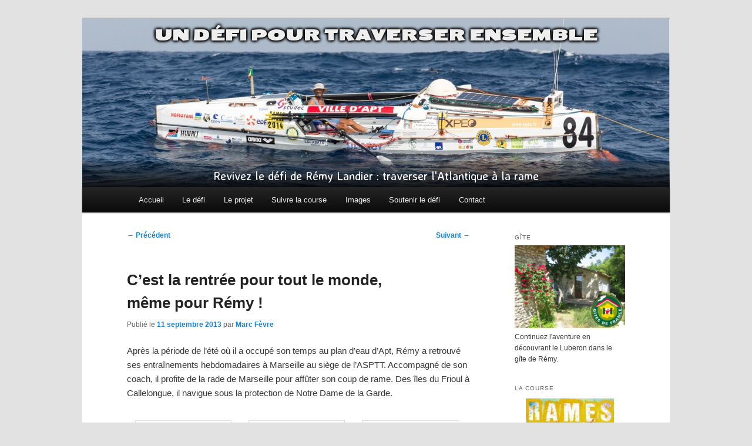

--- FILE ---
content_type: text/html; charset=UTF-8
request_url: https://www.remy-landier-defi-transat.com/cest-la-rentree-pour-tout-le-monde-meme-pour-remy/
body_size: 12807
content:
<!DOCTYPE html>
<!--[if IE 6]>
<html id="ie6" lang="fr-FR">
<![endif]-->
<!--[if IE 7]>
<html id="ie7" lang="fr-FR">
<![endif]-->
<!--[if IE 8]>
<html id="ie8" lang="fr-FR">
<![endif]-->
<!--[if !(IE 6) | !(IE 7) | !(IE 8)  ]><!-->
<html lang="fr-FR">
<!--<![endif]-->
<head>
<meta charset="UTF-8" />
<meta name="viewport" content="width=device-width" />
<title>C&rsquo;est la rentrée pour tout le monde, même pour Rémy ! | Un défi pour traverser ensemble</title>
<link rel="profile" href="http://gmpg.org/xfn/11" />
<link rel="stylesheet" type="text/css" media="all" href="https://www.remy-landier-defi-transat.com/wp-content/themes/udpte/style.css" />
<link rel="pingback" href="https://www.remy-landier-defi-transat.com/xmlrpc.php" />
<!--[if lt IE 9]>
<script src="https://www.remy-landier-defi-transat.com/wp-content/themes/twentyeleven/js/html5.js" type="text/javascript"></script>
<![endif]-->

	  <meta name='robots' content='max-image-preview:large' />
<link rel="alternate" type="application/rss+xml" title="Un défi pour traverser ensemble &raquo; Flux" href="https://www.remy-landier-defi-transat.com/feed/" />
<link rel="alternate" type="application/rss+xml" title="Un défi pour traverser ensemble &raquo; Flux des commentaires" href="https://www.remy-landier-defi-transat.com/comments/feed/" />
<link rel="alternate" type="application/rss+xml" title="Un défi pour traverser ensemble &raquo; C&rsquo;est la rentrée pour tout le monde, même pour Rémy ! Flux des commentaires" href="https://www.remy-landier-defi-transat.com/cest-la-rentree-pour-tout-le-monde-meme-pour-remy/feed/" />
<script type="text/javascript">
window._wpemojiSettings = {"baseUrl":"https:\/\/s.w.org\/images\/core\/emoji\/14.0.0\/72x72\/","ext":".png","svgUrl":"https:\/\/s.w.org\/images\/core\/emoji\/14.0.0\/svg\/","svgExt":".svg","source":{"concatemoji":"https:\/\/www.remy-landier-defi-transat.com\/wp-includes\/js\/wp-emoji-release.min.js?ver=6.2.8"}};
/*! This file is auto-generated */
!function(e,a,t){var n,r,o,i=a.createElement("canvas"),p=i.getContext&&i.getContext("2d");function s(e,t){p.clearRect(0,0,i.width,i.height),p.fillText(e,0,0);e=i.toDataURL();return p.clearRect(0,0,i.width,i.height),p.fillText(t,0,0),e===i.toDataURL()}function c(e){var t=a.createElement("script");t.src=e,t.defer=t.type="text/javascript",a.getElementsByTagName("head")[0].appendChild(t)}for(o=Array("flag","emoji"),t.supports={everything:!0,everythingExceptFlag:!0},r=0;r<o.length;r++)t.supports[o[r]]=function(e){if(p&&p.fillText)switch(p.textBaseline="top",p.font="600 32px Arial",e){case"flag":return s("\ud83c\udff3\ufe0f\u200d\u26a7\ufe0f","\ud83c\udff3\ufe0f\u200b\u26a7\ufe0f")?!1:!s("\ud83c\uddfa\ud83c\uddf3","\ud83c\uddfa\u200b\ud83c\uddf3")&&!s("\ud83c\udff4\udb40\udc67\udb40\udc62\udb40\udc65\udb40\udc6e\udb40\udc67\udb40\udc7f","\ud83c\udff4\u200b\udb40\udc67\u200b\udb40\udc62\u200b\udb40\udc65\u200b\udb40\udc6e\u200b\udb40\udc67\u200b\udb40\udc7f");case"emoji":return!s("\ud83e\udef1\ud83c\udffb\u200d\ud83e\udef2\ud83c\udfff","\ud83e\udef1\ud83c\udffb\u200b\ud83e\udef2\ud83c\udfff")}return!1}(o[r]),t.supports.everything=t.supports.everything&&t.supports[o[r]],"flag"!==o[r]&&(t.supports.everythingExceptFlag=t.supports.everythingExceptFlag&&t.supports[o[r]]);t.supports.everythingExceptFlag=t.supports.everythingExceptFlag&&!t.supports.flag,t.DOMReady=!1,t.readyCallback=function(){t.DOMReady=!0},t.supports.everything||(n=function(){t.readyCallback()},a.addEventListener?(a.addEventListener("DOMContentLoaded",n,!1),e.addEventListener("load",n,!1)):(e.attachEvent("onload",n),a.attachEvent("onreadystatechange",function(){"complete"===a.readyState&&t.readyCallback()})),(e=t.source||{}).concatemoji?c(e.concatemoji):e.wpemoji&&e.twemoji&&(c(e.twemoji),c(e.wpemoji)))}(window,document,window._wpemojiSettings);
</script>
<style type="text/css">
img.wp-smiley,
img.emoji {
	display: inline !important;
	border: none !important;
	box-shadow: none !important;
	height: 1em !important;
	width: 1em !important;
	margin: 0 0.07em !important;
	vertical-align: -0.1em !important;
	background: none !important;
	padding: 0 !important;
}
</style>
	<link rel='stylesheet' id='moztheme2011-css' href='https://www.remy-landier-defi-transat.com/wp-content/plugins/twenty-eleven-theme-extensions/moztheme2011.css?ver=6.2.8' type='text/css' media='all' />
<link rel='stylesheet' id='wp-block-library-css' href='https://www.remy-landier-defi-transat.com/wp-includes/css/dist/block-library/style.min.css?ver=6.2.8' type='text/css' media='all' />
<style id='wp-block-library-theme-inline-css' type='text/css'>
.wp-block-audio figcaption{color:#555;font-size:13px;text-align:center}.is-dark-theme .wp-block-audio figcaption{color:hsla(0,0%,100%,.65)}.wp-block-audio{margin:0 0 1em}.wp-block-code{border:1px solid #ccc;border-radius:4px;font-family:Menlo,Consolas,monaco,monospace;padding:.8em 1em}.wp-block-embed figcaption{color:#555;font-size:13px;text-align:center}.is-dark-theme .wp-block-embed figcaption{color:hsla(0,0%,100%,.65)}.wp-block-embed{margin:0 0 1em}.blocks-gallery-caption{color:#555;font-size:13px;text-align:center}.is-dark-theme .blocks-gallery-caption{color:hsla(0,0%,100%,.65)}.wp-block-image figcaption{color:#555;font-size:13px;text-align:center}.is-dark-theme .wp-block-image figcaption{color:hsla(0,0%,100%,.65)}.wp-block-image{margin:0 0 1em}.wp-block-pullquote{border-bottom:4px solid;border-top:4px solid;color:currentColor;margin-bottom:1.75em}.wp-block-pullquote cite,.wp-block-pullquote footer,.wp-block-pullquote__citation{color:currentColor;font-size:.8125em;font-style:normal;text-transform:uppercase}.wp-block-quote{border-left:.25em solid;margin:0 0 1.75em;padding-left:1em}.wp-block-quote cite,.wp-block-quote footer{color:currentColor;font-size:.8125em;font-style:normal;position:relative}.wp-block-quote.has-text-align-right{border-left:none;border-right:.25em solid;padding-left:0;padding-right:1em}.wp-block-quote.has-text-align-center{border:none;padding-left:0}.wp-block-quote.is-large,.wp-block-quote.is-style-large,.wp-block-quote.is-style-plain{border:none}.wp-block-search .wp-block-search__label{font-weight:700}.wp-block-search__button{border:1px solid #ccc;padding:.375em .625em}:where(.wp-block-group.has-background){padding:1.25em 2.375em}.wp-block-separator.has-css-opacity{opacity:.4}.wp-block-separator{border:none;border-bottom:2px solid;margin-left:auto;margin-right:auto}.wp-block-separator.has-alpha-channel-opacity{opacity:1}.wp-block-separator:not(.is-style-wide):not(.is-style-dots){width:100px}.wp-block-separator.has-background:not(.is-style-dots){border-bottom:none;height:1px}.wp-block-separator.has-background:not(.is-style-wide):not(.is-style-dots){height:2px}.wp-block-table{margin:0 0 1em}.wp-block-table td,.wp-block-table th{word-break:normal}.wp-block-table figcaption{color:#555;font-size:13px;text-align:center}.is-dark-theme .wp-block-table figcaption{color:hsla(0,0%,100%,.65)}.wp-block-video figcaption{color:#555;font-size:13px;text-align:center}.is-dark-theme .wp-block-video figcaption{color:hsla(0,0%,100%,.65)}.wp-block-video{margin:0 0 1em}.wp-block-template-part.has-background{margin-bottom:0;margin-top:0;padding:1.25em 2.375em}
</style>
<link rel='stylesheet' id='classic-theme-styles-css' href='https://www.remy-landier-defi-transat.com/wp-includes/css/classic-themes.min.css?ver=6.2.8' type='text/css' media='all' />
<style id='global-styles-inline-css' type='text/css'>
body{--wp--preset--color--black: #000;--wp--preset--color--cyan-bluish-gray: #abb8c3;--wp--preset--color--white: #fff;--wp--preset--color--pale-pink: #f78da7;--wp--preset--color--vivid-red: #cf2e2e;--wp--preset--color--luminous-vivid-orange: #ff6900;--wp--preset--color--luminous-vivid-amber: #fcb900;--wp--preset--color--light-green-cyan: #7bdcb5;--wp--preset--color--vivid-green-cyan: #00d084;--wp--preset--color--pale-cyan-blue: #8ed1fc;--wp--preset--color--vivid-cyan-blue: #0693e3;--wp--preset--color--vivid-purple: #9b51e0;--wp--preset--color--blue: #1982d1;--wp--preset--color--dark-gray: #373737;--wp--preset--color--medium-gray: #666;--wp--preset--color--light-gray: #e2e2e2;--wp--preset--gradient--vivid-cyan-blue-to-vivid-purple: linear-gradient(135deg,rgba(6,147,227,1) 0%,rgb(155,81,224) 100%);--wp--preset--gradient--light-green-cyan-to-vivid-green-cyan: linear-gradient(135deg,rgb(122,220,180) 0%,rgb(0,208,130) 100%);--wp--preset--gradient--luminous-vivid-amber-to-luminous-vivid-orange: linear-gradient(135deg,rgba(252,185,0,1) 0%,rgba(255,105,0,1) 100%);--wp--preset--gradient--luminous-vivid-orange-to-vivid-red: linear-gradient(135deg,rgba(255,105,0,1) 0%,rgb(207,46,46) 100%);--wp--preset--gradient--very-light-gray-to-cyan-bluish-gray: linear-gradient(135deg,rgb(238,238,238) 0%,rgb(169,184,195) 100%);--wp--preset--gradient--cool-to-warm-spectrum: linear-gradient(135deg,rgb(74,234,220) 0%,rgb(151,120,209) 20%,rgb(207,42,186) 40%,rgb(238,44,130) 60%,rgb(251,105,98) 80%,rgb(254,248,76) 100%);--wp--preset--gradient--blush-light-purple: linear-gradient(135deg,rgb(255,206,236) 0%,rgb(152,150,240) 100%);--wp--preset--gradient--blush-bordeaux: linear-gradient(135deg,rgb(254,205,165) 0%,rgb(254,45,45) 50%,rgb(107,0,62) 100%);--wp--preset--gradient--luminous-dusk: linear-gradient(135deg,rgb(255,203,112) 0%,rgb(199,81,192) 50%,rgb(65,88,208) 100%);--wp--preset--gradient--pale-ocean: linear-gradient(135deg,rgb(255,245,203) 0%,rgb(182,227,212) 50%,rgb(51,167,181) 100%);--wp--preset--gradient--electric-grass: linear-gradient(135deg,rgb(202,248,128) 0%,rgb(113,206,126) 100%);--wp--preset--gradient--midnight: linear-gradient(135deg,rgb(2,3,129) 0%,rgb(40,116,252) 100%);--wp--preset--duotone--dark-grayscale: url('#wp-duotone-dark-grayscale');--wp--preset--duotone--grayscale: url('#wp-duotone-grayscale');--wp--preset--duotone--purple-yellow: url('#wp-duotone-purple-yellow');--wp--preset--duotone--blue-red: url('#wp-duotone-blue-red');--wp--preset--duotone--midnight: url('#wp-duotone-midnight');--wp--preset--duotone--magenta-yellow: url('#wp-duotone-magenta-yellow');--wp--preset--duotone--purple-green: url('#wp-duotone-purple-green');--wp--preset--duotone--blue-orange: url('#wp-duotone-blue-orange');--wp--preset--font-size--small: 13px;--wp--preset--font-size--medium: 20px;--wp--preset--font-size--large: 36px;--wp--preset--font-size--x-large: 42px;--wp--preset--spacing--20: 0.44rem;--wp--preset--spacing--30: 0.67rem;--wp--preset--spacing--40: 1rem;--wp--preset--spacing--50: 1.5rem;--wp--preset--spacing--60: 2.25rem;--wp--preset--spacing--70: 3.38rem;--wp--preset--spacing--80: 5.06rem;--wp--preset--shadow--natural: 6px 6px 9px rgba(0, 0, 0, 0.2);--wp--preset--shadow--deep: 12px 12px 50px rgba(0, 0, 0, 0.4);--wp--preset--shadow--sharp: 6px 6px 0px rgba(0, 0, 0, 0.2);--wp--preset--shadow--outlined: 6px 6px 0px -3px rgba(255, 255, 255, 1), 6px 6px rgba(0, 0, 0, 1);--wp--preset--shadow--crisp: 6px 6px 0px rgba(0, 0, 0, 1);}:where(.is-layout-flex){gap: 0.5em;}body .is-layout-flow > .alignleft{float: left;margin-inline-start: 0;margin-inline-end: 2em;}body .is-layout-flow > .alignright{float: right;margin-inline-start: 2em;margin-inline-end: 0;}body .is-layout-flow > .aligncenter{margin-left: auto !important;margin-right: auto !important;}body .is-layout-constrained > .alignleft{float: left;margin-inline-start: 0;margin-inline-end: 2em;}body .is-layout-constrained > .alignright{float: right;margin-inline-start: 2em;margin-inline-end: 0;}body .is-layout-constrained > .aligncenter{margin-left: auto !important;margin-right: auto !important;}body .is-layout-constrained > :where(:not(.alignleft):not(.alignright):not(.alignfull)){max-width: var(--wp--style--global--content-size);margin-left: auto !important;margin-right: auto !important;}body .is-layout-constrained > .alignwide{max-width: var(--wp--style--global--wide-size);}body .is-layout-flex{display: flex;}body .is-layout-flex{flex-wrap: wrap;align-items: center;}body .is-layout-flex > *{margin: 0;}:where(.wp-block-columns.is-layout-flex){gap: 2em;}.has-black-color{color: var(--wp--preset--color--black) !important;}.has-cyan-bluish-gray-color{color: var(--wp--preset--color--cyan-bluish-gray) !important;}.has-white-color{color: var(--wp--preset--color--white) !important;}.has-pale-pink-color{color: var(--wp--preset--color--pale-pink) !important;}.has-vivid-red-color{color: var(--wp--preset--color--vivid-red) !important;}.has-luminous-vivid-orange-color{color: var(--wp--preset--color--luminous-vivid-orange) !important;}.has-luminous-vivid-amber-color{color: var(--wp--preset--color--luminous-vivid-amber) !important;}.has-light-green-cyan-color{color: var(--wp--preset--color--light-green-cyan) !important;}.has-vivid-green-cyan-color{color: var(--wp--preset--color--vivid-green-cyan) !important;}.has-pale-cyan-blue-color{color: var(--wp--preset--color--pale-cyan-blue) !important;}.has-vivid-cyan-blue-color{color: var(--wp--preset--color--vivid-cyan-blue) !important;}.has-vivid-purple-color{color: var(--wp--preset--color--vivid-purple) !important;}.has-black-background-color{background-color: var(--wp--preset--color--black) !important;}.has-cyan-bluish-gray-background-color{background-color: var(--wp--preset--color--cyan-bluish-gray) !important;}.has-white-background-color{background-color: var(--wp--preset--color--white) !important;}.has-pale-pink-background-color{background-color: var(--wp--preset--color--pale-pink) !important;}.has-vivid-red-background-color{background-color: var(--wp--preset--color--vivid-red) !important;}.has-luminous-vivid-orange-background-color{background-color: var(--wp--preset--color--luminous-vivid-orange) !important;}.has-luminous-vivid-amber-background-color{background-color: var(--wp--preset--color--luminous-vivid-amber) !important;}.has-light-green-cyan-background-color{background-color: var(--wp--preset--color--light-green-cyan) !important;}.has-vivid-green-cyan-background-color{background-color: var(--wp--preset--color--vivid-green-cyan) !important;}.has-pale-cyan-blue-background-color{background-color: var(--wp--preset--color--pale-cyan-blue) !important;}.has-vivid-cyan-blue-background-color{background-color: var(--wp--preset--color--vivid-cyan-blue) !important;}.has-vivid-purple-background-color{background-color: var(--wp--preset--color--vivid-purple) !important;}.has-black-border-color{border-color: var(--wp--preset--color--black) !important;}.has-cyan-bluish-gray-border-color{border-color: var(--wp--preset--color--cyan-bluish-gray) !important;}.has-white-border-color{border-color: var(--wp--preset--color--white) !important;}.has-pale-pink-border-color{border-color: var(--wp--preset--color--pale-pink) !important;}.has-vivid-red-border-color{border-color: var(--wp--preset--color--vivid-red) !important;}.has-luminous-vivid-orange-border-color{border-color: var(--wp--preset--color--luminous-vivid-orange) !important;}.has-luminous-vivid-amber-border-color{border-color: var(--wp--preset--color--luminous-vivid-amber) !important;}.has-light-green-cyan-border-color{border-color: var(--wp--preset--color--light-green-cyan) !important;}.has-vivid-green-cyan-border-color{border-color: var(--wp--preset--color--vivid-green-cyan) !important;}.has-pale-cyan-blue-border-color{border-color: var(--wp--preset--color--pale-cyan-blue) !important;}.has-vivid-cyan-blue-border-color{border-color: var(--wp--preset--color--vivid-cyan-blue) !important;}.has-vivid-purple-border-color{border-color: var(--wp--preset--color--vivid-purple) !important;}.has-vivid-cyan-blue-to-vivid-purple-gradient-background{background: var(--wp--preset--gradient--vivid-cyan-blue-to-vivid-purple) !important;}.has-light-green-cyan-to-vivid-green-cyan-gradient-background{background: var(--wp--preset--gradient--light-green-cyan-to-vivid-green-cyan) !important;}.has-luminous-vivid-amber-to-luminous-vivid-orange-gradient-background{background: var(--wp--preset--gradient--luminous-vivid-amber-to-luminous-vivid-orange) !important;}.has-luminous-vivid-orange-to-vivid-red-gradient-background{background: var(--wp--preset--gradient--luminous-vivid-orange-to-vivid-red) !important;}.has-very-light-gray-to-cyan-bluish-gray-gradient-background{background: var(--wp--preset--gradient--very-light-gray-to-cyan-bluish-gray) !important;}.has-cool-to-warm-spectrum-gradient-background{background: var(--wp--preset--gradient--cool-to-warm-spectrum) !important;}.has-blush-light-purple-gradient-background{background: var(--wp--preset--gradient--blush-light-purple) !important;}.has-blush-bordeaux-gradient-background{background: var(--wp--preset--gradient--blush-bordeaux) !important;}.has-luminous-dusk-gradient-background{background: var(--wp--preset--gradient--luminous-dusk) !important;}.has-pale-ocean-gradient-background{background: var(--wp--preset--gradient--pale-ocean) !important;}.has-electric-grass-gradient-background{background: var(--wp--preset--gradient--electric-grass) !important;}.has-midnight-gradient-background{background: var(--wp--preset--gradient--midnight) !important;}.has-small-font-size{font-size: var(--wp--preset--font-size--small) !important;}.has-medium-font-size{font-size: var(--wp--preset--font-size--medium) !important;}.has-large-font-size{font-size: var(--wp--preset--font-size--large) !important;}.has-x-large-font-size{font-size: var(--wp--preset--font-size--x-large) !important;}
.wp-block-navigation a:where(:not(.wp-element-button)){color: inherit;}
:where(.wp-block-columns.is-layout-flex){gap: 2em;}
.wp-block-pullquote{font-size: 1.5em;line-height: 1.6;}
</style>
<link rel='stylesheet' id='contact-form-7-css' href='https://www.remy-landier-defi-transat.com/wp-content/plugins/contact-form-7/includes/css/styles.css?ver=5.7.5.1' type='text/css' media='all' />
<link rel='stylesheet' id='udpte-css-css' href='https://www.remy-landier-defi-transat.com/wp-content/plugins/udpte/css/udpte.css?ver=6.2.8' type='text/css' media='all' />
<link rel='stylesheet' id='wp-lightbox-2.min.css-css' href='https://www.remy-landier-defi-transat.com/wp-content/plugins/wp-lightbox-2/styles/lightbox.min.css?ver=1.3.4' type='text/css' media='all' />
<link rel='stylesheet' id='twentyeleven-block-style-css' href='https://www.remy-landier-defi-transat.com/wp-content/themes/twentyeleven/blocks.css?ver=20230122' type='text/css' media='all' />
<link rel='stylesheet' id='easy_table_style-css' href='https://www.remy-landier-defi-transat.com/wp-content/plugins/easy-table/themes/default/style.css?ver=1.8' type='text/css' media='all' />
<script type='text/javascript' src='https://www.remy-landier-defi-transat.com/wp-includes/js/jquery/jquery.min.js?ver=3.6.4' id='jquery-core-js'></script>
<script type='text/javascript' src='https://www.remy-landier-defi-transat.com/wp-includes/js/jquery/jquery-migrate.min.js?ver=3.4.0' id='jquery-migrate-js'></script>
<script type='text/javascript' src='https://www.remy-landier-defi-transat.com/wp-content/plugins/udpte/js/udpte.js?ver=6.2.8' id='udpte-js-js'></script>
<script type='text/javascript' src='https://www.remy-landier-defi-transat.com/wp-content/plugins/tinynav/js/tinynav.min.js?ver=1.0' id='tinynav-js'></script>
<script type='text/javascript' src='https://www.remy-landier-defi-transat.com/wp-content/plugins/countdown-timer/js/webtoolkit.sprintf.js?ver=3.0.6' id='webkit_sprintf-js'></script>
<link rel="https://api.w.org/" href="https://www.remy-landier-defi-transat.com/wp-json/" /><link rel="alternate" type="application/json" href="https://www.remy-landier-defi-transat.com/wp-json/wp/v2/posts/566" /><link rel="EditURI" type="application/rsd+xml" title="RSD" href="https://www.remy-landier-defi-transat.com/xmlrpc.php?rsd" />
<link rel="wlwmanifest" type="application/wlwmanifest+xml" href="https://www.remy-landier-defi-transat.com/wp-includes/wlwmanifest.xml" />
<meta name="generator" content="WordPress 6.2.8" />
<link rel="canonical" href="https://www.remy-landier-defi-transat.com/cest-la-rentree-pour-tout-le-monde-meme-pour-remy/" />
<link rel='shortlink' href='https://www.remy-landier-defi-transat.com/?p=566' />
<link rel="alternate" type="application/json+oembed" href="https://www.remy-landier-defi-transat.com/wp-json/oembed/1.0/embed?url=https%3A%2F%2Fwww.remy-landier-defi-transat.com%2Fcest-la-rentree-pour-tout-le-monde-meme-pour-remy%2F" />
<link rel="alternate" type="text/xml+oembed" href="https://www.remy-landier-defi-transat.com/wp-json/oembed/1.0/embed?url=https%3A%2F%2Fwww.remy-landier-defi-transat.com%2Fcest-la-rentree-pour-tout-le-monde-meme-pour-remy%2F&#038;format=xml" />

<!-- Add TinyNav Javascript -->
<script>
	jQuery(function($) {
		$("#menu-menu-du-site").tinyNav({
			active: 'current-menu-item' // Set the "active" class
		});
	});
</script>
<!-- End TinyNav Javascript -->

<!-- Add TinyNav CSS -->
<style type="text/css">
	/* Remove tinynav menu untill screen size is the max selected size */
	.tinynav { display: none; }
	/* This is custom css added through TinyNav settings */
	#menu-menu-du-site {
		margin-left: 50px;
	}
	@media screen and (max-width: 650px) {
		/**
		 * When a screen is max 650 pixels, we hide the 'regular' menu because we want to show our new menu
		 */
		#menu-menu-du-site { display: none; }
	
		/* Here we show our new menu menu */
		.tinynav { display: block; width: 100%; }
	}
</style>
<!-- End TinyNav CSS -->
</head>

<body class="post-template-default single single-post postid-566 single-format-standard wp-embed-responsive two-column right-sidebar moz-sidebar-adjust moz-nav-adjust">
<div id="page" class="hfeed">
	<header id="branding" role="banner">
			<hgroup>
				<h1 id="site-title"><span><a href="https://www.remy-landier-defi-transat.com/" title="Un défi pour traverser ensemble" rel="home">Un défi pour traverser ensemble</a></span></h1>
				<h2 id="site-description">Revivez le défi de Rémy Landier : traverser l&#039;Atlantique à la rame</h2>
			</hgroup>

						<a href="https://www.remy-landier-defi-transat.com/">
									<img src="https://www.remy-landier-defi-transat.com/wp-content/uploads/2014/11/cropped-20141110remy08.jpg" width="1000" height="287" alt="" />
							</a>
			
								<form method="get" id="searchform" action="https://www.remy-landier-defi-transat.com/">
		<label for="s" class="assistive-text">Recherche</label>
		<input type="text" class="field" name="s" id="s" placeholder="Recherche" />
		<input type="submit" class="submit" name="submit" id="searchsubmit" value="Recherche" />
	</form>
						
			<nav id="access" role="navigation">
				<h3 class="assistive-text">Menu principal</h3>
								<div class="skip-link"><a class="assistive-text" href="#content" title="Aller au contenu principal">Aller au contenu principal</a></div>
				<div class="skip-link"><a class="assistive-text" href="#secondary" title="Aller au contenu secondaire">Aller au contenu secondaire</a></div>
								<ul id="menu-menu-du-site" class="menu"><li id="menu-item-771" class="menu-item menu-item-type-custom menu-item-object-custom menu-item-home menu-item-771"><a href="https://www.remy-landier-defi-transat.com">Accueil</a></li>
<li id="menu-item-756" class="menu-item menu-item-type-post_type menu-item-object-page menu-item-has-children menu-item-756"><a href="https://www.remy-landier-defi-transat.com/mon-defi/">Le défi</a>
<ul class="sub-menu">
	<li id="menu-item-759" class="menu-item menu-item-type-post_type menu-item-object-page menu-item-759"><a href="https://www.remy-landier-defi-transat.com/mon-defi/">Mon défi</a></li>
	<li id="menu-item-765" class="menu-item menu-item-type-post_type menu-item-object-page menu-item-765"><a href="https://www.remy-landier-defi-transat.com/la-course/">La course</a></li>
	<li id="menu-item-757" class="menu-item menu-item-type-post_type menu-item-object-page menu-item-757"><a href="https://www.remy-landier-defi-transat.com/pourquoi/">Pourquoi ?</a></li>
	<li id="menu-item-758" class="menu-item menu-item-type-post_type menu-item-object-page menu-item-758"><a href="https://www.remy-landier-defi-transat.com/le-sport-mon-metier/">Le sport, mon métier</a></li>
</ul>
</li>
<li id="menu-item-760" class="menu-item menu-item-type-post_type menu-item-object-page menu-item-has-children menu-item-760"><a href="https://www.remy-landier-defi-transat.com/dossier-de-presse/">Le projet</a>
<ul class="sub-menu">
	<li id="menu-item-796" class="menu-item menu-item-type-post_type menu-item-object-page menu-item-796"><a href="https://www.remy-landier-defi-transat.com/le-bateau/">Le bateau</a></li>
	<li id="menu-item-1135" class="menu-item menu-item-type-custom menu-item-object-custom menu-item-1135"><a href="https://www.remy-landier-defi-transat.com/focus-sur-le-routeur-de-remy/">Le routeur</a></li>
	<li id="menu-item-764" class="menu-item menu-item-type-post_type menu-item-object-page menu-item-764"><a href="https://www.remy-landier-defi-transat.com/le-projet/">Le financement</a></li>
	<li id="menu-item-761" class="menu-item menu-item-type-post_type menu-item-object-page menu-item-761"><a href="https://www.remy-landier-defi-transat.com/ma-suppleante-dominique-guende/">La suppléante</a></li>
	<li id="menu-item-762" class="menu-item menu-item-type-post_type menu-item-object-page menu-item-762"><a href="https://www.remy-landier-defi-transat.com/la-marraine-catherine-destivelle/">La marraine</a></li>
	<li id="menu-item-763" class="menu-item menu-item-type-post_type menu-item-object-page menu-item-763"><a href="https://www.remy-landier-defi-transat.com/dossier-de-presse/">Dossier de presse</a></li>
	<li id="menu-item-773" class="menu-item menu-item-type-taxonomy menu-item-object-category menu-item-773"><a href="https://www.remy-landier-defi-transat.com/category/parutions-presse/">Parutions dans la presse</a></li>
</ul>
</li>
<li id="menu-item-1215" class="menu-item menu-item-type-taxonomy menu-item-object-category menu-item-has-children menu-item-1215"><a href="https://www.remy-landier-defi-transat.com/category/course/">Suivre la course</a>
<ul class="sub-menu">
	<li id="menu-item-1137" class="menu-item menu-item-type-custom menu-item-object-custom menu-item-1137"><a href="http://ramesguyane.geovoile.com/2014/app/flash/">Cartographie en temps réel</a></li>
	<li id="menu-item-1138" class="menu-item menu-item-type-custom menu-item-object-custom menu-item-1138"><a href="http://ramesguyane.geovoile.com/2014/app/widgets/databoard/">Classement en temps réel</a></li>
	<li id="menu-item-1415" class="menu-item menu-item-type-taxonomy menu-item-object-category menu-item-1415"><a href="https://www.remy-landier-defi-transat.com/category/course/nouvelles-de-remy/">Nouvelles de Rémy</a></li>
	<li id="menu-item-1140" class="menu-item menu-item-type-taxonomy menu-item-object-category menu-item-1140"><a href="https://www.remy-landier-defi-transat.com/category/course/vacations/">Vacations</a></li>
	<li id="menu-item-1139" class="menu-item menu-item-type-taxonomy menu-item-object-category menu-item-1139"><a href="https://www.remy-landier-defi-transat.com/category/course/lanalyse-du-routeur/">L&rsquo;analyse du routeur</a></li>
	<li id="menu-item-1141" class="menu-item menu-item-type-custom menu-item-object-custom menu-item-1141"><a href="http://ramesguyane.com/index.php?option=com_content&#038;view=category&#038;layout=blog&#038;id=66&#038;Itemid=224">L&rsquo;analyse de la direction de course</a></li>
</ul>
</li>
<li id="menu-item-772" class="menu-item menu-item-type-taxonomy menu-item-object-category current-post-ancestor current-menu-parent current-post-parent menu-item-772"><a href="https://www.remy-landier-defi-transat.com/category/photos-videos/">Images</a></li>
<li id="menu-item-766" class="menu-item menu-item-type-post_type menu-item-object-page menu-item-has-children menu-item-766"><a href="https://www.remy-landier-defi-transat.com/souscription/">Soutenir le défi</a>
<ul class="sub-menu">
	<li id="menu-item-770" class="menu-item menu-item-type-post_type menu-item-object-page menu-item-770"><a href="https://www.remy-landier-defi-transat.com/souscription/">Acheter des coups de rame</a></li>
	<li id="menu-item-774" class="menu-item menu-item-type-post_type menu-item-object-page menu-item-774"><a href="https://www.remy-landier-defi-transat.com/partenaires/">Partenaires</a></li>
	<li id="menu-item-767" class="menu-item menu-item-type-post_type menu-item-object-page menu-item-767"><a href="https://www.remy-landier-defi-transat.com/lettres-de-soutien/">Lettres de soutien</a></li>
	<li id="menu-item-769" class="menu-item menu-item-type-post_type menu-item-object-page menu-item-769"><a href="https://www.remy-landier-defi-transat.com/livre-dor/">Messages d&rsquo;encouragement</a></li>
	<li id="menu-item-768" class="menu-item menu-item-type-post_type menu-item-object-page menu-item-768"><a href="https://www.remy-landier-defi-transat.com/adhesion/">Adhérer à l&rsquo;association</a></li>
</ul>
</li>
<li id="menu-item-755" class="menu-item menu-item-type-post_type menu-item-object-page menu-item-755"><a href="https://www.remy-landier-defi-transat.com/contact/">Contact</a></li>
</ul>			</nav><!-- #access -->
			
									
	</header><!-- #branding -->


	<div id="main">

		<div id="primary">
			<div id="content" role="main">

				
					<nav id="nav-single">
						<h3 class="assistive-text">Navigation des articles</h3>
						<span class="nav-previous"><a href="https://www.remy-landier-defi-transat.com/entrainement-de-remy-au-club-de-lasptt-section-aviron-de-marseille/" rel="prev"><span class="meta-nav">&larr;</span> Précédent</a></span>
						<span class="nav-next"><a href="https://www.remy-landier-defi-transat.com/les-peripeties-de-rames-guyane-2014/" rel="next">Suivant <span class="meta-nav">&rarr;</span></a></span>
					</nav><!-- #nav-single -->

					
<article id="post-566" class="post-566 post type-post status-publish format-standard hentry category-photos-videos tag-asptt-marseille">
	<header class="entry-header">
		<h1 class="entry-title">C&rsquo;est la rentrée pour tout le monde, même pour Rémy !</h1>

				<div class="entry-meta">
			<span class="sep">Publié le </span><a href="https://www.remy-landier-defi-transat.com/cest-la-rentree-pour-tout-le-monde-meme-pour-remy/" title="21 h 07 min" rel="bookmark"><time class="entry-date" datetime="2013-09-11T21:07:33+01:00">11 septembre 2013</time></a><span class="by-author"> <span class="sep"> par </span> <span class="author vcard"><a class="url fn n" href="https://www.remy-landier-defi-transat.com/author/marc/" title="Afficher tous les articles par Marc Fèvre" rel="author">Marc Fèvre</a></span></span>		</div><!-- .entry-meta -->
			</header><!-- .entry-header -->

	<div class="entry-content">
		<p>Après la période de l&rsquo;été où il a occupé son temps au plan d&rsquo;eau d&rsquo;Apt, Rémy a retrouvé ses entraînements hebdomadaires à Marseille au siège de l&rsquo;ASPTT. Accompagné de son coach, il profite de la rade de Marseille pour affûter son coup de rame. Des îles du Frioul à Callelongue, il navigue sous la protection de Notre Dame de la Garde.</p>

		<style type="text/css">
			#gallery-1 {
				margin: auto;
			}
			#gallery-1 .gallery-item {
				float: left;
				margin-top: 10px;
				text-align: center;
				width: 33%;
			}
			#gallery-1 img {
				border: 2px solid #cfcfcf;
			}
			#gallery-1 .gallery-caption {
				margin-left: 0;
			}
			/* see gallery_shortcode() in wp-includes/media.php */
		</style>
		<div data-carousel-extra='{"blog_id":1,"permalink":"https:\/\/www.remy-landier-defi-transat.com\/cest-la-rentree-pour-tout-le-monde-meme-pour-remy\/","likes_blog_id":false}' id='gallery-1' class='gallery galleryid-566 gallery-columns-3 gallery-size-thumbnail'><dl class='gallery-item'>
			<dt class='gallery-icon landscape'>
				<a href='https://www.remy-landier-defi-transat.com/cest-la-rentree-pour-tout-le-monde-meme-pour-remy/attachment/00/'><img width="150" height="150" src="https://www.remy-landier-defi-transat.com/wp-content/uploads/2013/09/00-150x150.jpg" class="attachment-thumbnail size-thumbnail" alt="" decoding="async" loading="lazy" data-attachment-id="567" data-orig-file="https://www.remy-landier-defi-transat.com/wp-content/uploads/2013/09/00.jpg" data-orig-size="1600,1070" data-comments-opened="1" data-image-meta="{&quot;aperture&quot;:&quot;0&quot;,&quot;credit&quot;:&quot;&quot;,&quot;camera&quot;:&quot;&quot;,&quot;caption&quot;:&quot;&quot;,&quot;created_timestamp&quot;:&quot;0&quot;,&quot;copyright&quot;:&quot;&quot;,&quot;focal_length&quot;:&quot;0&quot;,&quot;iso&quot;:&quot;0&quot;,&quot;shutter_speed&quot;:&quot;0&quot;,&quot;title&quot;:&quot;&quot;}" data-image-title="00" data-image-description="" data-medium-file="https://www.remy-landier-defi-transat.com/wp-content/uploads/2013/09/00-300x200.jpg" data-large-file="https://www.remy-landier-defi-transat.com/wp-content/uploads/2013/09/00-1024x684.jpg" /></a>
			</dt></dl><dl class='gallery-item'>
			<dt class='gallery-icon portrait'>
				<a href='https://www.remy-landier-defi-transat.com/cest-la-rentree-pour-tout-le-monde-meme-pour-remy/attachment/07/'><img width="150" height="150" src="https://www.remy-landier-defi-transat.com/wp-content/uploads/2013/09/07-150x150.jpg" class="attachment-thumbnail size-thumbnail" alt="" decoding="async" loading="lazy" data-attachment-id="574" data-orig-file="https://www.remy-landier-defi-transat.com/wp-content/uploads/2013/09/07.jpg" data-orig-size="1067,1600" data-comments-opened="1" data-image-meta="{&quot;aperture&quot;:&quot;0&quot;,&quot;credit&quot;:&quot;&quot;,&quot;camera&quot;:&quot;&quot;,&quot;caption&quot;:&quot;&quot;,&quot;created_timestamp&quot;:&quot;0&quot;,&quot;copyright&quot;:&quot;&quot;,&quot;focal_length&quot;:&quot;0&quot;,&quot;iso&quot;:&quot;0&quot;,&quot;shutter_speed&quot;:&quot;0&quot;,&quot;title&quot;:&quot;&quot;}" data-image-title="07" data-image-description="" data-medium-file="https://www.remy-landier-defi-transat.com/wp-content/uploads/2013/09/07-200x300.jpg" data-large-file="https://www.remy-landier-defi-transat.com/wp-content/uploads/2013/09/07-682x1024.jpg" /></a>
			</dt></dl><dl class='gallery-item'>
			<dt class='gallery-icon landscape'>
				<a href='https://www.remy-landier-defi-transat.com/cest-la-rentree-pour-tout-le-monde-meme-pour-remy/attachment/06/'><img width="150" height="150" src="https://www.remy-landier-defi-transat.com/wp-content/uploads/2013/09/06-150x150.jpg" class="attachment-thumbnail size-thumbnail" alt="" decoding="async" loading="lazy" data-attachment-id="573" data-orig-file="https://www.remy-landier-defi-transat.com/wp-content/uploads/2013/09/06.jpg" data-orig-size="1600,1199" data-comments-opened="1" data-image-meta="{&quot;aperture&quot;:&quot;0&quot;,&quot;credit&quot;:&quot;&quot;,&quot;camera&quot;:&quot;&quot;,&quot;caption&quot;:&quot;&quot;,&quot;created_timestamp&quot;:&quot;0&quot;,&quot;copyright&quot;:&quot;&quot;,&quot;focal_length&quot;:&quot;0&quot;,&quot;iso&quot;:&quot;0&quot;,&quot;shutter_speed&quot;:&quot;0&quot;,&quot;title&quot;:&quot;&quot;}" data-image-title="06" data-image-description="" data-medium-file="https://www.remy-landier-defi-transat.com/wp-content/uploads/2013/09/06-300x224.jpg" data-large-file="https://www.remy-landier-defi-transat.com/wp-content/uploads/2013/09/06-1024x767.jpg" /></a>
			</dt></dl><br style="clear: both" /><dl class='gallery-item'>
			<dt class='gallery-icon landscape'>
				<a href='https://www.remy-landier-defi-transat.com/cest-la-rentree-pour-tout-le-monde-meme-pour-remy/attachment/05/'><img width="150" height="150" src="https://www.remy-landier-defi-transat.com/wp-content/uploads/2013/09/05-150x150.jpg" class="attachment-thumbnail size-thumbnail" alt="" decoding="async" loading="lazy" data-attachment-id="572" data-orig-file="https://www.remy-landier-defi-transat.com/wp-content/uploads/2013/09/05.jpg" data-orig-size="1600,1067" data-comments-opened="1" data-image-meta="{&quot;aperture&quot;:&quot;0&quot;,&quot;credit&quot;:&quot;&quot;,&quot;camera&quot;:&quot;&quot;,&quot;caption&quot;:&quot;&quot;,&quot;created_timestamp&quot;:&quot;0&quot;,&quot;copyright&quot;:&quot;&quot;,&quot;focal_length&quot;:&quot;0&quot;,&quot;iso&quot;:&quot;0&quot;,&quot;shutter_speed&quot;:&quot;0&quot;,&quot;title&quot;:&quot;&quot;}" data-image-title="05" data-image-description="" data-medium-file="https://www.remy-landier-defi-transat.com/wp-content/uploads/2013/09/05-300x200.jpg" data-large-file="https://www.remy-landier-defi-transat.com/wp-content/uploads/2013/09/05-1024x682.jpg" /></a>
			</dt></dl><dl class='gallery-item'>
			<dt class='gallery-icon landscape'>
				<a href='https://www.remy-landier-defi-transat.com/cest-la-rentree-pour-tout-le-monde-meme-pour-remy/03-1/'><img width="150" height="150" src="https://www.remy-landier-defi-transat.com/wp-content/uploads/2013/09/03.1-150x150.jpg" class="attachment-thumbnail size-thumbnail" alt="" decoding="async" loading="lazy" data-attachment-id="570" data-orig-file="https://www.remy-landier-defi-transat.com/wp-content/uploads/2013/09/03.1.jpg" data-orig-size="1600,1069" data-comments-opened="1" data-image-meta="{&quot;aperture&quot;:&quot;0&quot;,&quot;credit&quot;:&quot;&quot;,&quot;camera&quot;:&quot;&quot;,&quot;caption&quot;:&quot;&quot;,&quot;created_timestamp&quot;:&quot;0&quot;,&quot;copyright&quot;:&quot;&quot;,&quot;focal_length&quot;:&quot;0&quot;,&quot;iso&quot;:&quot;0&quot;,&quot;shutter_speed&quot;:&quot;0&quot;,&quot;title&quot;:&quot;&quot;}" data-image-title="03.1" data-image-description="" data-medium-file="https://www.remy-landier-defi-transat.com/wp-content/uploads/2013/09/03.1-300x200.jpg" data-large-file="https://www.remy-landier-defi-transat.com/wp-content/uploads/2013/09/03.1-1024x684.jpg" /></a>
			</dt></dl><dl class='gallery-item'>
			<dt class='gallery-icon landscape'>
				<a href='https://www.remy-landier-defi-transat.com/cest-la-rentree-pour-tout-le-monde-meme-pour-remy/attachment/04/'><img width="150" height="150" src="https://www.remy-landier-defi-transat.com/wp-content/uploads/2013/09/04-150x150.jpg" class="attachment-thumbnail size-thumbnail" alt="" decoding="async" loading="lazy" data-attachment-id="571" data-orig-file="https://www.remy-landier-defi-transat.com/wp-content/uploads/2013/09/04.jpg" data-orig-size="1600,1071" data-comments-opened="1" data-image-meta="{&quot;aperture&quot;:&quot;0&quot;,&quot;credit&quot;:&quot;&quot;,&quot;camera&quot;:&quot;&quot;,&quot;caption&quot;:&quot;&quot;,&quot;created_timestamp&quot;:&quot;0&quot;,&quot;copyright&quot;:&quot;&quot;,&quot;focal_length&quot;:&quot;0&quot;,&quot;iso&quot;:&quot;0&quot;,&quot;shutter_speed&quot;:&quot;0&quot;,&quot;title&quot;:&quot;&quot;}" data-image-title="04" data-image-description="" data-medium-file="https://www.remy-landier-defi-transat.com/wp-content/uploads/2013/09/04-300x200.jpg" data-large-file="https://www.remy-landier-defi-transat.com/wp-content/uploads/2013/09/04-1024x685.jpg" /></a>
			</dt></dl><br style="clear: both" /><dl class='gallery-item'>
			<dt class='gallery-icon landscape'>
				<a href='https://www.remy-landier-defi-transat.com/cest-la-rentree-pour-tout-le-monde-meme-pour-remy/03-0/'><img width="150" height="150" src="https://www.remy-landier-defi-transat.com/wp-content/uploads/2013/09/03.0-150x150.jpg" class="attachment-thumbnail size-thumbnail" alt="" decoding="async" loading="lazy" data-attachment-id="569" data-orig-file="https://www.remy-landier-defi-transat.com/wp-content/uploads/2013/09/03.0.jpg" data-orig-size="1600,1070" data-comments-opened="1" data-image-meta="{&quot;aperture&quot;:&quot;0&quot;,&quot;credit&quot;:&quot;&quot;,&quot;camera&quot;:&quot;&quot;,&quot;caption&quot;:&quot;&quot;,&quot;created_timestamp&quot;:&quot;0&quot;,&quot;copyright&quot;:&quot;&quot;,&quot;focal_length&quot;:&quot;0&quot;,&quot;iso&quot;:&quot;0&quot;,&quot;shutter_speed&quot;:&quot;0&quot;,&quot;title&quot;:&quot;&quot;}" data-image-title="03.0" data-image-description="" data-medium-file="https://www.remy-landier-defi-transat.com/wp-content/uploads/2013/09/03.0-300x200.jpg" data-large-file="https://www.remy-landier-defi-transat.com/wp-content/uploads/2013/09/03.0-1024x684.jpg" /></a>
			</dt></dl><dl class='gallery-item'>
			<dt class='gallery-icon portrait'>
				<a href='https://www.remy-landier-defi-transat.com/cest-la-rentree-pour-tout-le-monde-meme-pour-remy/attachment/01/'><img width="150" height="150" src="https://www.remy-landier-defi-transat.com/wp-content/uploads/2013/09/01-150x150.jpg" class="attachment-thumbnail size-thumbnail" alt="" decoding="async" loading="lazy" data-attachment-id="568" data-orig-file="https://www.remy-landier-defi-transat.com/wp-content/uploads/2013/09/01.jpg" data-orig-size="1199,1600" data-comments-opened="1" data-image-meta="{&quot;aperture&quot;:&quot;0&quot;,&quot;credit&quot;:&quot;&quot;,&quot;camera&quot;:&quot;&quot;,&quot;caption&quot;:&quot;&quot;,&quot;created_timestamp&quot;:&quot;0&quot;,&quot;copyright&quot;:&quot;&quot;,&quot;focal_length&quot;:&quot;0&quot;,&quot;iso&quot;:&quot;0&quot;,&quot;shutter_speed&quot;:&quot;0&quot;,&quot;title&quot;:&quot;&quot;}" data-image-title="01" data-image-description="" data-medium-file="https://www.remy-landier-defi-transat.com/wp-content/uploads/2013/09/01-224x300.jpg" data-large-file="https://www.remy-landier-defi-transat.com/wp-content/uploads/2013/09/01-767x1024.jpg" /></a>
			</dt></dl><dl class='gallery-item'>
			<dt class='gallery-icon landscape'>
				<a href='https://www.remy-landier-defi-transat.com/cest-la-rentree-pour-tout-le-monde-meme-pour-remy/attachment/08/'><img width="150" height="150" src="https://www.remy-landier-defi-transat.com/wp-content/uploads/2013/09/08-150x150.jpg" class="attachment-thumbnail size-thumbnail" alt="" decoding="async" loading="lazy" data-attachment-id="575" data-orig-file="https://www.remy-landier-defi-transat.com/wp-content/uploads/2013/09/08.jpg" data-orig-size="1600,1065" data-comments-opened="1" data-image-meta="{&quot;aperture&quot;:&quot;0&quot;,&quot;credit&quot;:&quot;&quot;,&quot;camera&quot;:&quot;&quot;,&quot;caption&quot;:&quot;&quot;,&quot;created_timestamp&quot;:&quot;0&quot;,&quot;copyright&quot;:&quot;&quot;,&quot;focal_length&quot;:&quot;0&quot;,&quot;iso&quot;:&quot;0&quot;,&quot;shutter_speed&quot;:&quot;0&quot;,&quot;title&quot;:&quot;&quot;}" data-image-title="08" data-image-description="" data-medium-file="https://www.remy-landier-defi-transat.com/wp-content/uploads/2013/09/08-300x199.jpg" data-large-file="https://www.remy-landier-defi-transat.com/wp-content/uploads/2013/09/08-1024x681.jpg" /></a>
			</dt></dl><br style="clear: both" /><dl class='gallery-item'>
			<dt class='gallery-icon landscape'>
				<a href='https://www.remy-landier-defi-transat.com/cest-la-rentree-pour-tout-le-monde-meme-pour-remy/attachment/09/'><img width="150" height="150" src="https://www.remy-landier-defi-transat.com/wp-content/uploads/2013/09/09-150x150.jpg" class="attachment-thumbnail size-thumbnail" alt="" decoding="async" loading="lazy" data-attachment-id="576" data-orig-file="https://www.remy-landier-defi-transat.com/wp-content/uploads/2013/09/09.jpg" data-orig-size="1600,1068" data-comments-opened="1" data-image-meta="{&quot;aperture&quot;:&quot;0&quot;,&quot;credit&quot;:&quot;&quot;,&quot;camera&quot;:&quot;&quot;,&quot;caption&quot;:&quot;&quot;,&quot;created_timestamp&quot;:&quot;0&quot;,&quot;copyright&quot;:&quot;&quot;,&quot;focal_length&quot;:&quot;0&quot;,&quot;iso&quot;:&quot;0&quot;,&quot;shutter_speed&quot;:&quot;0&quot;,&quot;title&quot;:&quot;&quot;}" data-image-title="09" data-image-description="" data-medium-file="https://www.remy-landier-defi-transat.com/wp-content/uploads/2013/09/09-300x200.jpg" data-large-file="https://www.remy-landier-defi-transat.com/wp-content/uploads/2013/09/09-1024x683.jpg" /></a>
			</dt></dl><dl class='gallery-item'>
			<dt class='gallery-icon landscape'>
				<a href='https://www.remy-landier-defi-transat.com/cest-la-rentree-pour-tout-le-monde-meme-pour-remy/10-1/'><img width="150" height="150" src="https://www.remy-landier-defi-transat.com/wp-content/uploads/2013/09/10.1-150x150.jpg" class="attachment-thumbnail size-thumbnail" alt="" decoding="async" loading="lazy" data-attachment-id="577" data-orig-file="https://www.remy-landier-defi-transat.com/wp-content/uploads/2013/09/10.1.jpg" data-orig-size="1600,1069" data-comments-opened="1" data-image-meta="{&quot;aperture&quot;:&quot;0&quot;,&quot;credit&quot;:&quot;&quot;,&quot;camera&quot;:&quot;&quot;,&quot;caption&quot;:&quot;&quot;,&quot;created_timestamp&quot;:&quot;0&quot;,&quot;copyright&quot;:&quot;&quot;,&quot;focal_length&quot;:&quot;0&quot;,&quot;iso&quot;:&quot;0&quot;,&quot;shutter_speed&quot;:&quot;0&quot;,&quot;title&quot;:&quot;&quot;}" data-image-title="10.1" data-image-description="" data-medium-file="https://www.remy-landier-defi-transat.com/wp-content/uploads/2013/09/10.1-300x200.jpg" data-large-file="https://www.remy-landier-defi-transat.com/wp-content/uploads/2013/09/10.1-1024x684.jpg" /></a>
			</dt></dl><dl class='gallery-item'>
			<dt class='gallery-icon landscape'>
				<a href='https://www.remy-landier-defi-transat.com/cest-la-rentree-pour-tout-le-monde-meme-pour-remy/attachment/10/'><img width="150" height="150" src="https://www.remy-landier-defi-transat.com/wp-content/uploads/2013/09/10-150x150.jpg" class="attachment-thumbnail size-thumbnail" alt="" decoding="async" loading="lazy" data-attachment-id="578" data-orig-file="https://www.remy-landier-defi-transat.com/wp-content/uploads/2013/09/10.jpg" data-orig-size="1600,1073" data-comments-opened="1" data-image-meta="{&quot;aperture&quot;:&quot;0&quot;,&quot;credit&quot;:&quot;&quot;,&quot;camera&quot;:&quot;&quot;,&quot;caption&quot;:&quot;&quot;,&quot;created_timestamp&quot;:&quot;0&quot;,&quot;copyright&quot;:&quot;&quot;,&quot;focal_length&quot;:&quot;0&quot;,&quot;iso&quot;:&quot;0&quot;,&quot;shutter_speed&quot;:&quot;0&quot;,&quot;title&quot;:&quot;&quot;}" data-image-title="10" data-image-description="" data-medium-file="https://www.remy-landier-defi-transat.com/wp-content/uploads/2013/09/10-300x201.jpg" data-large-file="https://www.remy-landier-defi-transat.com/wp-content/uploads/2013/09/10-1024x686.jpg" /></a>
			</dt></dl><br style="clear: both" /><dl class='gallery-item'>
			<dt class='gallery-icon landscape'>
				<a href='https://www.remy-landier-defi-transat.com/cest-la-rentree-pour-tout-le-monde-meme-pour-remy/attachment/12/'><img width="150" height="150" src="https://www.remy-landier-defi-transat.com/wp-content/uploads/2013/09/12-150x150.jpg" class="attachment-thumbnail size-thumbnail" alt="" decoding="async" loading="lazy" data-attachment-id="579" data-orig-file="https://www.remy-landier-defi-transat.com/wp-content/uploads/2013/09/12.jpg" data-orig-size="1600,1069" data-comments-opened="1" data-image-meta="{&quot;aperture&quot;:&quot;0&quot;,&quot;credit&quot;:&quot;&quot;,&quot;camera&quot;:&quot;&quot;,&quot;caption&quot;:&quot;&quot;,&quot;created_timestamp&quot;:&quot;0&quot;,&quot;copyright&quot;:&quot;&quot;,&quot;focal_length&quot;:&quot;0&quot;,&quot;iso&quot;:&quot;0&quot;,&quot;shutter_speed&quot;:&quot;0&quot;,&quot;title&quot;:&quot;&quot;}" data-image-title="12" data-image-description="" data-medium-file="https://www.remy-landier-defi-transat.com/wp-content/uploads/2013/09/12-300x200.jpg" data-large-file="https://www.remy-landier-defi-transat.com/wp-content/uploads/2013/09/12-1024x684.jpg" /></a>
			</dt></dl><dl class='gallery-item'>
			<dt class='gallery-icon landscape'>
				<a href='https://www.remy-landier-defi-transat.com/cest-la-rentree-pour-tout-le-monde-meme-pour-remy/attachment/13/'><img width="150" height="150" src="https://www.remy-landier-defi-transat.com/wp-content/uploads/2013/09/13-150x150.jpg" class="attachment-thumbnail size-thumbnail" alt="" decoding="async" loading="lazy" data-attachment-id="580" data-orig-file="https://www.remy-landier-defi-transat.com/wp-content/uploads/2013/09/13.jpg" data-orig-size="1600,1068" data-comments-opened="1" data-image-meta="{&quot;aperture&quot;:&quot;0&quot;,&quot;credit&quot;:&quot;&quot;,&quot;camera&quot;:&quot;&quot;,&quot;caption&quot;:&quot;&quot;,&quot;created_timestamp&quot;:&quot;0&quot;,&quot;copyright&quot;:&quot;&quot;,&quot;focal_length&quot;:&quot;0&quot;,&quot;iso&quot;:&quot;0&quot;,&quot;shutter_speed&quot;:&quot;0&quot;,&quot;title&quot;:&quot;&quot;}" data-image-title="13" data-image-description="" data-medium-file="https://www.remy-landier-defi-transat.com/wp-content/uploads/2013/09/13-300x200.jpg" data-large-file="https://www.remy-landier-defi-transat.com/wp-content/uploads/2013/09/13-1024x683.jpg" /></a>
			</dt></dl><dl class='gallery-item'>
			<dt class='gallery-icon landscape'>
				<a href='https://www.remy-landier-defi-transat.com/cest-la-rentree-pour-tout-le-monde-meme-pour-remy/attachment/14/'><img width="150" height="150" src="https://www.remy-landier-defi-transat.com/wp-content/uploads/2013/09/14-150x150.jpg" class="attachment-thumbnail size-thumbnail" alt="" decoding="async" loading="lazy" data-attachment-id="581" data-orig-file="https://www.remy-landier-defi-transat.com/wp-content/uploads/2013/09/14.jpg" data-orig-size="1600,1071" data-comments-opened="1" data-image-meta="{&quot;aperture&quot;:&quot;0&quot;,&quot;credit&quot;:&quot;&quot;,&quot;camera&quot;:&quot;&quot;,&quot;caption&quot;:&quot;&quot;,&quot;created_timestamp&quot;:&quot;0&quot;,&quot;copyright&quot;:&quot;&quot;,&quot;focal_length&quot;:&quot;0&quot;,&quot;iso&quot;:&quot;0&quot;,&quot;shutter_speed&quot;:&quot;0&quot;,&quot;title&quot;:&quot;&quot;}" data-image-title="14" data-image-description="" data-medium-file="https://www.remy-landier-defi-transat.com/wp-content/uploads/2013/09/14-300x200.jpg" data-large-file="https://www.remy-landier-defi-transat.com/wp-content/uploads/2013/09/14-1024x685.jpg" /></a>
			</dt></dl><br style="clear: both" />
		</div>

			</div><!-- .entry-content -->

	<footer class="entry-meta">
		Ce contenu a été publié dans <a href="https://www.remy-landier-defi-transat.com/category/photos-videos/" rel="category tag">Images</a> par <a href="https://www.remy-landier-defi-transat.com/author/marc/">Marc Fèvre</a>, et marqué avec <a href="https://www.remy-landier-defi-transat.com/tag/asptt-marseille/" rel="tag">ASPTT Marseille</a>. Mettez-le en favori avec son <a href="https://www.remy-landier-defi-transat.com/cest-la-rentree-pour-tout-le-monde-meme-pour-remy/" title="Permalien vers C&rsquo;est la rentrée pour tout le monde, même pour Rémy !" rel="bookmark">permalien</a>.
		
			</footer><!-- .entry-meta -->
</article><!-- #post-566 -->

						<div id="comments">
	
	
	
		<div id="respond" class="comment-respond">
		<h3 id="reply-title" class="comment-reply-title">Laisser un commentaire <small><a rel="nofollow" id="cancel-comment-reply-link" href="/cest-la-rentree-pour-tout-le-monde-meme-pour-remy/#respond" style="display:none;">Annuler la réponse</a></small></h3><form action="https://www.remy-landier-defi-transat.com/wp-comments-post.php" method="post" id="commentform" class="comment-form"><p class="comment-notes"><span id="email-notes">Votre adresse e-mail ne sera pas publiée.</span> <span class="required-field-message">Les champs obligatoires sont indiqués avec <span class="required">*</span></span></p><p class="comment-form-comment"><label for="comment">Commentaire <span class="required">*</span></label> <textarea id="comment" name="comment" cols="45" rows="8" maxlength="65525" required="required"></textarea></p><p class="comment-form-author"><label for="author">Nom <span class="required">*</span></label> <input id="author" name="author" type="text" value="" size="30" maxlength="245" autocomplete="name" required="required" /></p>
<p class="comment-form-email"><label for="email">E-mail <span class="required">*</span></label> <input id="email" name="email" type="text" value="" size="30" maxlength="100" aria-describedby="email-notes" autocomplete="email" required="required" /></p>
<p class="comment-form-url"><label for="url">Site web</label> <input id="url" name="url" type="text" value="" size="30" maxlength="200" autocomplete="url" /></p>
<p class="form-submit"><input name="submit" type="submit" id="submit" class="submit" value="Laisser un commentaire" /> <input type='hidden' name='comment_post_ID' value='566' id='comment_post_ID' />
<input type='hidden' name='comment_parent' id='comment_parent' value='0' />
</p><p style="display: none;"><input type="hidden" id="akismet_comment_nonce" name="akismet_comment_nonce" value="836c892189" /></p><p style="display: none !important;"><label>&#916;<textarea name="ak_hp_textarea" cols="45" rows="8" maxlength="100"></textarea></label><input type="hidden" id="ak_js_1" name="ak_js" value="70"/><script>document.getElementById( "ak_js_1" ).setAttribute( "value", ( new Date() ).getTime() );</script></p></form>	</div><!-- #respond -->
	
</div><!-- #comments -->

				
			</div><!-- #content -->
		</div><!-- #primary -->

		<div id="secondary" class="widget-area" role="complementary">
			<aside id="text-9" class="widget widget_text"><h3 class="widget-title">Gîte</h3>			<div class="textwidget"><a href="http://www.gites-de-france.com/location-vacances-Buoux-Gite-Le-Tilleul-84G2081.html"><img src="https://www.remy-landier-defi-transat.com/wp-content/uploads/2016/01/gite.jpg" alt="Gites de France"/></a>
Continuez l'aventure en découvrant le Luberon dans le gîte de Rémy.</div>
		</aside><aside id="text-8" class="widget widget_text"><h3 class="widget-title">La course</h3>			<div class="textwidget"><p  style="text-align:center"><a href="http://ramesguyane.com/" title="Rames Guyane"><img src="https://www.remy-landier-defi-transat.com/wp-content/uploads/2014/10/rames-guyane-150x150.jpeg" alt="Rames Guyane" /></a></p>
<p>Le défi de Rémy s'est déroulé dans le cadre de la course <a href="http://ramesguyane.com/" title="Rames Guyane">Rames Guyane</a> qui consiste à traverser l'océan Atlantique à l'aviron sans escale et sans assistance sur une distance de 4700 kilomètres.</p>
<p>Le départ a été donné à Dakar le <strong>18 octobre 2014</strong>. Rémy est arrivé aux îles du Salut à Kourou en Guyane le <strong>31 décembre 2014</strong> après <strong>74 jours, 6 heures et 35 minutes</strong> de mer.</p></div>
		</aside><aside id="text-6" class="widget widget_text"><h3 class="widget-title">Suivez le défi</h3>			<div class="textwidget"><p style="text-align: center;">
<a href="/feed/" title="RSS" style="margin: 0 5px;"><img src="https://www.remy-landier-defi-transat.com/wp-content/uploads/2012/11/rss.png" alt="RSS"></a>
<a href="https://www.facebook.com/pages/R%C3%A9my-Landier-d%C3%A9fi-transat/368415249914842" title="Facebook" style="margin: 0 5px;"><img src="https://www.remy-landier-defi-transat.com/wp-content/uploads/2012/11/facebook.png" alt="Facebook" /></a>
<!--<a href="https://plus.google.com/115950503046186544601" rel="publisher" title="Google+" style="margin: 0 5px;"><img src="https://www.remy-landier-defi-transat.com/wp-content/uploads/2012/11/google_plus.png" alt="Google+" /></a>-->
<a href="https://twitter.com/RemyDefiTransat" rel="publisher" title="Twitter" style="margin: 0 5px;"><img src="https://www.remy-landier-defi-transat.com/wp-content/uploads/2014/10/twitter.png" alt="Twitter" /></a>
</p></div>
		</aside> 		<div class="widget widget_rich_text_sidebar_widget">
	 		<aside id="rich_text_sidebar_widget-5" class="widget rich_text_sidebar_widget"><h3 class="widget-title">Soutenez le défi</h3><p>L'association <strong>un défi pour traverser ensemble </strong>s'appuie sur la force du parallèle entre les difficultés d'une traversée de l'Atlantique à l'aviron en solitaire et celle de la traversée de la maladie vers la guérison.</p>
<p>L'association collecte les fonds nécessaires au financement de ce défi.</p>
<p>L'association <a href="http://www.laviedevantsoi.org/">La vie devant soi</a> bénéficiera de tout l'argent collecté en plus, au profit des enfants leucémiques de l'hôpital de la Timone à Marseille. </p>
<p><a title="Souscription" href="https://www.remy-landier-defi-transat.com/souscription/">Modalités de paiement</a> pour acheter des <em>coups de rame</em>.</p>
</aside>		</div>
				</div><!-- #secondary .widget-area -->

	</div><!-- #main -->

	<footer id="colophon">

			
<div id="supplementary" class="one">
		<div id="first" class="widget-area" role="complementary">
		<aside id="text-3" class="widget widget_text"><h3 class="widget-title">Un défi pour traverser ensemble</h3>			<div class="textwidget"><p>Le <strong>défi</strong> : traverser l'Atlantique à la rame</p>
<p>Pour <strong>traverser</strong> :
	<ul style="margin-left: 25px;">
		<li style="color: #373737;">Avec les enfants malades des services hématologie <br />et oncologie de l'hôpital de Marseille</li>
		<li style="color: #373737;">Avec les écoles du pays d'Apt</li>
		<li style="color: #373737;">Avec les handicapés des centres vauclusiens</li>
	</ul>
</p>
<p><strong>Ensemble</strong> : tous réunis pour construire un outil pédagogique</p></div>
		</aside><aside id="text-4" class="widget widget_text"><h3 class="widget-title">Partenaires</h3>			<div class="textwidget"><p style="text-align: center;"><a title="La vie devant soi" href="http://www.laviedevantsoi.org/"><img class="size-full wp-image-51 aligncenter" title="la-vie-devant-soi" src="https://www.remy-landier-defi-transat.com/wp-content/uploads/2012/07/la-vie-devant-soi.png" alt="" width="102" height="143" /></a><a href="http://www.laviedevantsoi.org/">La vie devant soi</a></p>

<p style="text-align: center;"><a href="/partenaires/">Tous les partenaires</a></p></div>
		</aside><aside id="text-5" class="widget widget_text"><h3 class="widget-title">Dossier de presse</h3>			<div class="textwidget"><p style="text-align: center;"><a href="/dossier-de-presse/" title="Dossier de presse"><img src="https://www.remy-landier-defi-transat.com/wp-content/uploads/2012/10/dossier-de-presse-150x150.png" class="size-full wp-image-51 aligncenter" alt="Dossier de presse" title="Dossier de presse"/></a><a href="/dossier-de-presse/">Dossier de presse</a></p></div>
		</aside>	</div><!-- #first .widget-area -->
	
	
	</div><!-- #supplementary -->

			<div id="site-generator">
												<a href="https://wordpress.org/" class="imprint" title="Plate-forme de publication personnelle à la pointe de la sémantique">
					Fièrement propulsé par WordPress				</a>
			</div>
	</footer><!-- #colophon -->
</div><!-- #page -->

<!-- Matomo -->
<script>
  var _paq = window._paq = window._paq || [];
  /* tracker methods like "setCustomDimension" should be called before "trackPageView" */
  _paq.push(['trackPageView']);
  _paq.push(['enableLinkTracking']);
  (function() {
    var u="https://analytics.fierdecoder.fr/";
    _paq.push(['setTrackerUrl', u+'piwik.php']);
    _paq.push(['setSiteId', '1']);
    var d=document, g=d.createElement('script'), s=d.getElementsByTagName('script')[0];
    g.async=true; g.src=u+'piwik.js'; s.parentNode.insertBefore(g,s);
  })();
</script>
<!-- End Matomo Code -->
<link rel='stylesheet' id='jetpack-carousel-css' href='https://www.remy-landier-defi-transat.com/wp-content/plugins/carousel-without-jetpack/carousel/jetpack-carousel.css?ver=20120629' type='text/css' media='all' />
<!--[if lte IE 8]>
<link rel='stylesheet' id='jetpack-carousel-ie8fix-css' href='https://www.remy-landier-defi-transat.com/wp-content/plugins/carousel-without-jetpack/carousel/jetpack-carousel-ie8fix.css?ver=20121024' type='text/css' media='all' />
<![endif]-->
<script type='text/javascript' id='thickbox-js-extra'>
/* <![CDATA[ */
var thickboxL10n = {"next":"Suiv.\u00a0>","prev":"<\u00a0Pr\u00e9c.","image":"Image","of":"sur","close":"Fermer","noiframes":"Cette fonctionnalit\u00e9 requiert des iframes. Les iframes sont d\u00e9sactiv\u00e9es sur votre navigateur, ou alors il ne les accepte pas.","loadingAnimation":"https:\/\/www.remy-landier-defi-transat.com\/wp-includes\/js\/thickbox\/loadingAnimation.gif"};
/* ]]> */
</script>
<script type='text/javascript' src='https://www.remy-landier-defi-transat.com/wp-includes/js/thickbox/thickbox.js?ver=3.1-20121105' id='thickbox-js'></script>
<script type='text/javascript' src='https://www.remy-landier-defi-transat.com/wp-includes/js/comment-reply.min.js?ver=6.2.8' id='comment-reply-js'></script>
<script type='text/javascript' src='https://www.remy-landier-defi-transat.com/wp-content/plugins/contact-form-7/includes/swv/js/index.js?ver=5.7.5.1' id='swv-js'></script>
<script type='text/javascript' id='contact-form-7-js-extra'>
/* <![CDATA[ */
var wpcf7 = {"api":{"root":"https:\/\/www.remy-landier-defi-transat.com\/wp-json\/","namespace":"contact-form-7\/v1"}};
/* ]]> */
</script>
<script type='text/javascript' src='https://www.remy-landier-defi-transat.com/wp-content/plugins/contact-form-7/includes/js/index.js?ver=5.7.5.1' id='contact-form-7-js'></script>
<script type='text/javascript' id='wp-jquery-lightbox-js-extra'>
/* <![CDATA[ */
var JQLBSettings = {"fitToScreen":"0","resizeSpeed":"400","displayDownloadLink":"0","navbarOnTop":"0","loopImages":"","resizeCenter":"","marginSize":"","linkTarget":"_self","help":"","prevLinkTitle":"previous image","nextLinkTitle":"next image","prevLinkText":"\u00ab Previous","nextLinkText":"Next \u00bb","closeTitle":"close image gallery","image":"Image ","of":" of ","download":"Download","jqlb_overlay_opacity":"80","jqlb_overlay_color":"#000000","jqlb_overlay_close":"1","jqlb_border_width":"10","jqlb_border_color":"#ffffff","jqlb_border_radius":"0","jqlb_image_info_background_transparency":"100","jqlb_image_info_bg_color":"#ffffff","jqlb_image_info_text_color":"#000000","jqlb_image_info_text_fontsize":"10","jqlb_show_text_for_image":"1","jqlb_next_image_title":"next image","jqlb_previous_image_title":"previous image","jqlb_next_button_image":"https:\/\/www.remy-landier-defi-transat.com\/wp-content\/plugins\/wp-lightbox-2\/styles\/images\/next.gif","jqlb_previous_button_image":"https:\/\/www.remy-landier-defi-transat.com\/wp-content\/plugins\/wp-lightbox-2\/styles\/images\/prev.gif","jqlb_maximum_width":"","jqlb_maximum_height":"","jqlb_show_close_button":"1","jqlb_close_image_title":"close image gallery","jqlb_close_image_max_heght":"22","jqlb_image_for_close_lightbox":"https:\/\/www.remy-landier-defi-transat.com\/wp-content\/plugins\/wp-lightbox-2\/styles\/images\/closelabel.gif","jqlb_keyboard_navigation":"1","jqlb_popup_size_fix":"0"};
/* ]]> */
</script>
<script type='text/javascript' src='https://www.remy-landier-defi-transat.com/wp-content/plugins/wp-lightbox-2/js/dist/wp-lightbox-2.min.js?ver=1.3.4.1' id='wp-jquery-lightbox-js'></script>
<script type='text/javascript' id='fergcorp_countdowntimer-js-extra'>
/* <![CDATA[ */
var fergcorp_countdown_timer_js_lang = {"year":"%d an,","years":"%d ans,","month":"%d mois,","months":"%d mois,","week":"%d semaine,","weeks":"%d semaines,","day":"%d jour,","days":"%d jours,","hour":"%d heure,","hours":"%d heures,","minute":"%d minute,","minutes":"%d minutes,","second":"%d seconde,","seconds":"%d secondes,","agotime":"il y a %s","intime":"dans %s"};
var fergcorp_countdown_timer_jsEvents = [];
var fergcorp_countdown_timer_options = {"showYear":"0","showMonth":"0","showWeek":"0","showDay":"1","showHour":"0","showMinute":"0","showSecond":"0","stripZero":"1"};
/* ]]> */
</script>
<script type='text/javascript' src='https://www.remy-landier-defi-transat.com/wp-content/plugins/countdown-timer/js/fergcorp_countdownTimer_java.js?ver=3.0.6' id='fergcorp_countdowntimer-js'></script>
<script type='text/javascript' src='https://www.remy-landier-defi-transat.com/wp-content/plugins/carousel-without-jetpack/carousel/spin.js?ver=6.2.8' id='spin-js'></script>
<script type='text/javascript' src='https://www.remy-landier-defi-transat.com/wp-content/plugins/carousel-without-jetpack/carousel/jquery.spin.js?ver=6.2.8' id='jquery.spin-js'></script>
<script type='text/javascript' id='jetpack-carousel-js-extra'>
/* <![CDATA[ */
var jetpackCarouselStrings = {"widths":[370,700,1000,1200,1400,2000],"is_logged_in":"","lang":"fr","ajaxurl":"https:\/\/www.remy-landier-defi-transat.com\/wp-admin\/admin-ajax.php","nonce":"6e0d8909fb","display_exif":"1","display_geo":"1","background_color":"black","comment":"Comment","post_comment":"Post Comment","write_comment":"Write a Comment...","loading_comments":"Loading Comments...","download_original":"View full size <span class=\"photo-size\">{0}<span class=\"photo-size-times\">\u00d7<\/span>{1}<\/span>","no_comment_text":"Please be sure to submit some text with your comment.","no_comment_email":"Please provide an email address to comment.","no_comment_author":"Please provide your name to comment.","comment_post_error":"Sorry, but there was an error posting your comment. Please try again later.","comment_approved":"Your comment was approved.","comment_unapproved":"Your comment is in moderation.","camera":"Camera","aperture":"Aperture","shutter_speed":"Shutter Speed","focal_length":"Focal Length","comment_registration":"0","require_name_email":"1","login_url":"https:\/\/www.remy-landier-defi-transat.com\/wp-login.php?redirect_to=https%3A%2F%2Fwww.remy-landier-defi-transat.com%2Fcest-la-rentree-pour-tout-le-monde-meme-pour-remy%2F","local_comments_commenting_as":"<fieldset><label for=\"email\">Email (Required)<\/label> <input type=\"text\" name=\"email\" class=\"jp-carousel-comment-form-field jp-carousel-comment-form-text-field\" id=\"jp-carousel-comment-form-email-field\" \/><\/fieldset><fieldset><label for=\"author\">Name (Required)<\/label> <input type=\"text\" name=\"author\" class=\"jp-carousel-comment-form-field jp-carousel-comment-form-text-field\" id=\"jp-carousel-comment-form-author-field\" \/><\/fieldset><fieldset><label for=\"url\">Website<\/label> <input type=\"text\" name=\"url\" class=\"jp-carousel-comment-form-field jp-carousel-comment-form-text-field\" id=\"jp-carousel-comment-form-url-field\" \/><\/fieldset>"};
/* ]]> */
</script>
<script type='text/javascript' src='https://www.remy-landier-defi-transat.com/wp-content/plugins/carousel-without-jetpack/carousel/jetpack-carousel.js?ver=20140505' id='jetpack-carousel-js'></script>
<script defer type='text/javascript' src='https://www.remy-landier-defi-transat.com/wp-content/plugins/akismet/_inc/akismet-frontend.js?ver=1681750819' id='akismet-frontend-js'></script>

</body>
</html>


--- FILE ---
content_type: text/css
request_url: https://www.remy-landier-defi-transat.com/wp-content/themes/udpte/style.css
body_size: 575
content:
/*
Theme Name: UDPTE 
Description: UDPTE adds for twenty eleven theme 
Author: Benoit Sautel
Template: twentyeleven
*/

@import url("../twentyeleven/style.css");
@import url(https://fonts.googleapis.com/css?family=Seymour+One|Averia+Sans+Libre:400,300italic);

#first .widget {
    display: inline-block;
    margin: 0 20px;
    vertical-align: top;
}

/* Hide the search form */
#searchform {
    display: none;
}

/* Fix the menu position that is changed by the extension that makes */
#menu-menu-du-site {
    margin-left: 80px !important;
}

@media all and (min-width: 1100px) {   
    /* Title is over the image */
    #branding hgroup {
        position: absolute;
        top: 0;
        left: 0;
        right: 0;
        bottom: 0;
        margin: 0;
    }

    #site-title {
        margin: 0;
        padding: 0;
        position: absolute;
        width: 1000px;
        text-align: center;
        top: 10px;
    }

    #site-title a {
        font-family: 'Seymour One', sans-serif;
        color: #eee;
        font-size: 25px;
        text-transform: uppercase;
        text-shadow: -1px -1px 5px #000, 1px -1px 5px #000, -1px 1px 5px #000, 1px 1px 5px #000;
    }
    
    #site-title a:hover, #site-title a:active {
        color: #ddd;
    }

    #site-description {
        font-family: 'Averia Sans Libre', cursive;
        color: white;
        font-size: 20px;
        margin: 0 270px 3.65625em 0;
        position: absolute;
        top: 242px;
        background: rgba(0, 0, 0, 0.65);
        background-size: 100% 100%;
        background: linear-gradient(to bottom, rgba(0,0,0,0.2), rgba(0,0,0,0.9));
        display: block;
        left: 0;
        right: 0;
        text-align: center;
        width: 1000px;
        height: 25px;
        padding-top: 10px;
        padding-bottom: 10px;
    }
}


--- FILE ---
content_type: text/css
request_url: https://www.remy-landier-defi-transat.com/wp-content/plugins/udpte/css/udpte.css?ver=6.2.8
body_size: 208
content:
input.format_error {
	border-color: red;
}

.udpte_button_container {
	text-align: center;
}

.udpte_button {
	padding: 5px;
}

.udpte_field {
	border-radius: 3px;
}

.udpte_amount_field {
	width: 30px;
}

.udpte_progress_bar_title {
    font-size: 12px;
    margin-right: 5px;
    font-style: italic;
}

.udpte_progress_bar_container {
	text-align: center;
}

.udpte_progress_bar_before, .udpte_progress_bar, .udpte_progress_bar_after {
	display: inline-block;
}

.udpte_progress_bar_before {
	background: url('../images/france.png') no-repeat;
	padding-left: 60px;
	width: 30px;
}

.udpte_progress_bar_after {
    background: url('../images/senegal.png') no-repeat;
    padding-right: 60px;
    background-position: right;
    width: 150px;
}

.udpte_progress_bar {
    width: 50%;
    margin: 0 20px;
    position: relative;
}

.udpte_progress_bar_completed, .udpte_progress_bar_remaining
{
    display: inline-block;
    height: 19px;
}

.udpte_progress_bar_completed {
    border-bottom: 2px solid grey;
}

.udpte_progress_bar_remaining {
    border-bottom: 2px dashed grey;
}

.udpte_progress_bar_icon {
	background: url('../images/rower.png') no-repeat;
	position: absolute;
	top: 0;
	width: 50px;
	height: 50px;
}



--- FILE ---
content_type: application/javascript
request_url: https://www.remy-landier-defi-transat.com/wp-content/plugins/udpte/js/udpte.js?ver=6.2.8
body_size: 860
content:
function donation_form($) {
	var $donation_box = $('#strokes_of_oars_count');
	var $donation_amount_label = $('#udpte_donation_amount');
	var $name_field = $('#udpte_name');
	var $first_name_field = $('#udpte_first_name');
	var $mail_field  = $('#udpte_mail');
	var $mode_field  = $('#udpte_mode');
	
	function update_donation_amount() {
		$donation_amount_label.text(get_selected_amount());
	}
	
	update_donation_amount();
	
	function set_field_valid($field, valid)
	{
		if (valid)
		{
			$field.removeClass('format_error');
		}
		else
		{
			$field.addClass('format_error');
		}
	}
	
	var validate_amount_box = function() {
    	var value = $donation_box.val();
    	var valid = value.match(/^[0-9]+$/);
    	set_field_valid($donation_box, valid);
    	if (valid)
    	{
    		update_donation_amount();
    	}
    };
	
    $donation_box.change(validate_amount_box);
    $donation_box.blur(validate_amount_box);
    
    var validate_name = function()
    {
    	var value = $name_field.val();
    	var valid = value.length > 0;
    	set_field_valid($name_field, valid);
    };
    
    $name_field.change(validate_name);
    $name_field.blur(validate_name);
    
    var validate_first_name = function()
    {
    	var value = $first_name_field.val();
    	var valid = value.length > 0;
    	set_field_valid($first_name_field, valid);
    };
    
    $first_name_field.change(validate_first_name);
    $first_name_field.blur(validate_first_name);
    
    var validate_mail = function()
    {
    	var value = $mail_field.val();
    	var valid = value.length > 0 && value.match(/[a-z0-9!#$%&'*+\/=?^_`{|}~-]+(?:\.[a-z0-9!#$%&'*+\/=?^_`{|}~-]+)*@(?:[a-z0-9](?:[a-z0-9-]*[a-z0-9])?\.)+[a-z0-9](?:[a-z0-9-]*[a-z0-9])?/);
    	set_field_valid($mail_field, valid);
    };
    
    $mail_field.change(validate_mail);
    $mail_field.blur(validate_mail);

    
    function get_selected_amount()
    {
    	var string_value = $donation_box.val();
    	if (string_value.match(/^[0-9]+$/))
		{
    		return string_value * 2;
		}
    	return 0;
    }
    
    function read_donation_from_form()
    {
    	return {
    		name: $name_field.val(),
    		first_name: $first_name_field.val(),
    		email: $mail_field.val(),
    		amount: get_selected_amount(),
    		mode: $mode_field.val() == 'test' ? 'test' : 'production'
    	};
    }
    
    function is_form_valid()
    {
    	return $('#udpte_form .format_error').length == 0;
    }
    
    function declare_donation()
    {
    	if (!is_form_valid())
		{
    		return;
		}
    	var donation = read_donation_from_form();
    	var failure_callback = function(){
    		alert('Une erreur a été rencontrée lors de l\'enregistrement de votre don');
    	};
    	$.post('../api/donateudpte/register_donation/', JSON.stringify(donation), function(result) {
    		if (result.vads_fields)
    		{
    			redirect_to_payment_platform(result);
    		}
    		else
    		{
    			failure_callback();
    		}
    	}, 'json').failure(failure_callback);
    }
    
    $('#udpte_form').submit(function(event) {
    	event.preventDefault();
    	declare_donation();
    	return false;
    });
    
    function redirect_to_payment_platform(result)
    {
    	$form = $('<form />', {
    		action: result.vads_url,
    		method: 'post'
    	});
    	$('#vads_form').append($form);
    	for (var property in result.vads_fields)
    	{
    		$form.append($('<input />', {
    			type: 'hidden',
    			name: property,
    			value: result.vads_fields[property]
    		}));
    	}
    	$form.submit();
    }
};

jQuery(document).ready(function($){
	if ($('#udpte_form').length == 1) {
		donation_form($);
	}
});